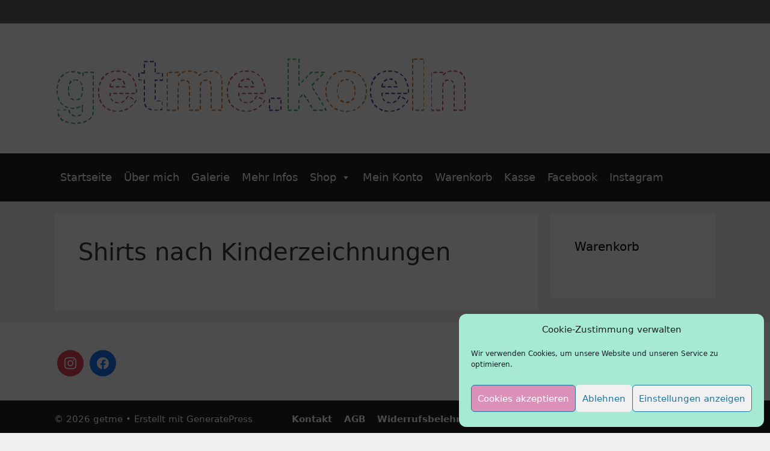

--- FILE ---
content_type: text/html; charset=UTF-8
request_url: https://getme.koeln/shirts-nach-kinderzeichnungen/
body_size: 12533
content:
<!DOCTYPE html><html lang="de"><head><meta charset="UTF-8"><link media="all" href="https://getme.koeln/wp-content/cache/autoptimize/css/autoptimize_fa94e905419744372c594901a37be034.css" rel="stylesheet"><link media="only screen and (max-width: 768px)" href="https://getme.koeln/wp-content/cache/autoptimize/css/autoptimize_6fe211f8bb15af76999ce9135805d7af.css" rel="stylesheet"><title>Shirts nach Kinderzeichnungen &#8211; getme</title><meta name='robots' content='max-image-preview:large' /><meta name="viewport" content="width=device-width, initial-scale=1"><link rel='dns-prefetch' href='//capi-automation.s3.us-east-2.amazonaws.com' /><link rel="alternate" type="application/rss+xml" title="getme &raquo; Feed" href="https://getme.koeln/feed/" /><link rel="alternate" type="application/rss+xml" title="getme &raquo; Kommentar-Feed" href="https://getme.koeln/comments/feed/" /><link rel="alternate" title="oEmbed (JSON)" type="application/json+oembed" href="https://getme.koeln/wp-json/oembed/1.0/embed?url=https%3A%2F%2Fgetme.koeln%2Fshirts-nach-kinderzeichnungen%2F" /><link rel="alternate" title="oEmbed (XML)" type="text/xml+oembed" href="https://getme.koeln/wp-json/oembed/1.0/embed?url=https%3A%2F%2Fgetme.koeln%2Fshirts-nach-kinderzeichnungen%2F&#038;format=xml" /><link rel='stylesheet' id='dashicons-css' href='https://getme.koeln/wp-includes/css/dashicons.min.css?ver=6.9' media='all' /><link rel='stylesheet' id='megamenu-css' href='https://getme.koeln/wp-content/cache/autoptimize/css/autoptimize_single_4632e20cf2980f3c411dddc051d7fd55.css?ver=abb7cd' media='all' /><link rel='preload' as='font'  id='wpzoom-social-icons-font-academicons-woff2-css' href='https://getme.koeln/wp-content/plugins/social-icons-widget-by-wpzoom/assets/font/academicons.woff2?v=1.9.2' type='font/woff2' crossorigin /><link rel='preload' as='font'  id='wpzoom-social-icons-font-fontawesome-3-woff2-css' href='https://getme.koeln/wp-content/plugins/social-icons-widget-by-wpzoom/assets/font/fontawesome-webfont.woff2?v=4.7.0' type='font/woff2' crossorigin /><link rel='preload' as='font'  id='wpzoom-social-icons-font-fontawesome-5-brands-woff2-css' href='https://getme.koeln/wp-content/plugins/social-icons-widget-by-wpzoom/assets/font/fa-brands-400.woff2' type='font/woff2' crossorigin /><link rel='preload' as='font'  id='wpzoom-social-icons-font-fontawesome-5-regular-woff2-css' href='https://getme.koeln/wp-content/plugins/social-icons-widget-by-wpzoom/assets/font/fa-regular-400.woff2' type='font/woff2' crossorigin /><link rel='preload' as='font'  id='wpzoom-social-icons-font-fontawesome-5-solid-woff2-css' href='https://getme.koeln/wp-content/plugins/social-icons-widget-by-wpzoom/assets/font/fa-solid-900.woff2' type='font/woff2' crossorigin /><link rel='preload' as='font'  id='wpzoom-social-icons-font-genericons-woff-css' href='https://getme.koeln/wp-content/plugins/social-icons-widget-by-wpzoom/assets/font/Genericons.woff' type='font/woff' crossorigin /><link rel='preload' as='font'  id='wpzoom-social-icons-font-socicon-woff2-css' href='https://getme.koeln/wp-content/plugins/social-icons-widget-by-wpzoom/assets/font/socicon.woff2?v=4.5.4' type='font/woff2' crossorigin /> <script src="https://getme.koeln/wp-includes/js/jquery/jquery.min.js?ver=3.7.1" id="jquery-core-js"></script> <script id="wc-add-to-cart-js-extra">var wc_add_to_cart_params = {"ajax_url":"/wp-admin/admin-ajax.php","wc_ajax_url":"/?wc-ajax=%%endpoint%%","i18n_view_cart":"Warenkorb anzeigen","cart_url":"https://getme.koeln/warenkorb/","is_cart":"","cart_redirect_after_add":"no"};
//# sourceURL=wc-add-to-cart-js-extra</script> <script id="woocommerce-js-extra">var woocommerce_params = {"ajax_url":"/wp-admin/admin-ajax.php","wc_ajax_url":"/?wc-ajax=%%endpoint%%","i18n_password_show":"Passwort anzeigen","i18n_password_hide":"Passwort ausblenden"};
//# sourceURL=woocommerce-js-extra</script> <script id="WCPAY_ASSETS-js-extra">var wcpayAssets = {"url":"https://getme.koeln/wp-content/plugins/woocommerce-payments/dist/"};
//# sourceURL=WCPAY_ASSETS-js-extra</script> <script id="woocommerce_de_frontend-js-extra">var sepa_ajax_object = {"ajax_url":"https://getme.koeln/wp-admin/admin-ajax.php","nonce":"e417f58497"};
var woocommerce_remove_updated_totals = {"val":"0"};
var woocommerce_payment_update = {"val":"1"};
var german_market_price_variable_products = {"val":"gm_default"};
var german_market_price_variable_theme_extra_element = {"val":"none"};
var german_market_legal_info_product_reviews = {"element":".woocommerce-Reviews .commentlist","activated":"off"};
var ship_different_address = {"message":"\u003Cp class=\"woocommerce-notice woocommerce-notice--info woocommerce-info\" id=\"german-market-puchase-on-account-message\"\u003E\"Lieferung an eine andere Adresse senden\" ist f\u00fcr die gew\u00e4hlte Zahlungsart \"Kauf auf Rechnung\" nicht verf\u00fcgbar und wurde deaktiviert!\u003C/p\u003E","before_element":".woocommerce-checkout-payment"};
//# sourceURL=woocommerce_de_frontend-js-extra</script> <script id="alg-wc-checkout-files-upload-ajax-js-extra">var ajax_object = {"ajax_url":"https://getme.koeln/wp-admin/admin-ajax.php"};
var alg_wc_checkout_files_upload = {"max_file_size":"0","max_file_size_exceeded_message":"Allowed file size exceeded (maximum 0 MB).","progress_bar_enabled":"1"};
//# sourceURL=alg-wc-checkout-files-upload-ajax-js-extra</script> <link rel="https://api.w.org/" href="https://getme.koeln/wp-json/" /><link rel="alternate" title="JSON" type="application/json" href="https://getme.koeln/wp-json/wp/v2/pages/966" /><link rel="EditURI" type="application/rsd+xml" title="RSD" href="https://getme.koeln/xmlrpc.php?rsd" /><meta name="generator" content="WordPress 6.9" /><meta name="generator" content="WooCommerce 10.4.3" /><link rel="canonical" href="https://getme.koeln/shirts-nach-kinderzeichnungen/" /><link rel='shortlink' href='https://getme.koeln/?p=966' /> <noscript><style>.woocommerce-product-gallery{ opacity: 1 !important; }</style></noscript> <script data-service="facebook" data-category="marketing"  type="text/plain">!function(f,b,e,v,n,t,s){if(f.fbq)return;n=f.fbq=function(){n.callMethod?
					n.callMethod.apply(n,arguments):n.queue.push(arguments)};if(!f._fbq)f._fbq=n;
					n.push=n;n.loaded=!0;n.version='2.0';n.queue=[];t=b.createElement(e);t.async=!0;
					t.src=v;s=b.getElementsByTagName(e)[0];s.parentNode.insertBefore(t,s)}(window,
					document,'script','https://connect.facebook.net/en_US/fbevents.js');</script>  <script data-service="facebook" data-category="marketing"  type="text/plain">fbq('init', '361404618852019', {}, {
    "agent": "woocommerce_0-10.4.3-3.5.15"
});

				document.addEventListener( 'DOMContentLoaded', function() {
					// Insert placeholder for events injected when a product is added to the cart through AJAX.
					document.body.insertAdjacentHTML( 'beforeend', '<div class=\"wc-facebook-pixel-event-placeholder\"></div>' );
				}, false );</script> <link rel="icon" href="https://getme.koeln/wp-content/uploads/2020/09/cropped-getme-icon-01-32x32.jpg" sizes="32x32" /><link rel="icon" href="https://getme.koeln/wp-content/uploads/2020/09/cropped-getme-icon-01-192x192.jpg" sizes="192x192" /><link rel="apple-touch-icon" href="https://getme.koeln/wp-content/uploads/2020/09/cropped-getme-icon-01-180x180.jpg" /><meta name="msapplication-TileImage" content="https://getme.koeln/wp-content/uploads/2020/09/cropped-getme-icon-01-270x270.jpg" /></head><body data-cmplz=1 class="wp-singular page-template-default page page-id-966 wp-custom-logo wp-embed-responsive wp-theme-generatepress theme-generatepress woocommerce-no-js mega-menu-max-mega-menu-1 mega-menu-primary right-sidebar nav-below-header separate-containers fluid-header active-footer-widgets-3 nav-aligned-left header-aligned-left dropdown-hover" itemtype="https://schema.org/WebPage" itemscope> <a class="screen-reader-text skip-link" href="#content" title="Zum Inhalt springen">Zum Inhalt springen</a><div class="top-bar top-bar-align-right"><div class="inside-top-bar grid-container grid-parent"><aside id="maxmegamenu-2" class="widget inner-padding widget_maxmegamenu"></aside></div></div><header class="site-header" id="masthead" aria-label="Website"  itemtype="https://schema.org/WPHeader" itemscope><div class="inside-header grid-container grid-parent"><div class="site-logo"> <a href="https://getme.koeln/" rel="home"> <img  class="header-image is-logo-image" alt="getme" src="https://getme.koeln/wp-content/uploads/2020/09/getme.png" /> </a></div></div></header><nav class="main-navigation sub-menu-right" id="site-navigation" aria-label="Primär"  itemtype="https://schema.org/SiteNavigationElement" itemscope><div class="inside-navigation grid-container grid-parent"> <button class="menu-toggle" aria-controls="primary-menu" aria-expanded="false"> <span class="mobile-menu">Menü</span> </button><div id="mega-menu-wrap-primary" class="mega-menu-wrap"><div class="mega-menu-toggle"><div class="mega-toggle-blocks-left"></div><div class="mega-toggle-blocks-center"></div><div class="mega-toggle-blocks-right"><div class='mega-toggle-block mega-menu-toggle-animated-block mega-toggle-block-0' id='mega-toggle-block-0'><button aria-label="Toggle Menu" class="mega-toggle-animated mega-toggle-animated-slider" type="button" aria-expanded="false"> <span class="mega-toggle-animated-box"> <span class="mega-toggle-animated-inner"></span> </span> </button></div></div></div><ul id="mega-menu-primary" class="mega-menu max-mega-menu mega-menu-horizontal mega-no-js" data-event="hover" data-effect="slide" data-effect-speed="200" data-effect-mobile="slide_right" data-effect-speed-mobile="400" data-mobile-force-width="false" data-second-click="go" data-document-click="collapse" data-vertical-behaviour="standard" data-breakpoint="768" data-unbind="true" data-mobile-state="collapse_all" data-mobile-direction="vertical" data-hover-intent-timeout="300" data-hover-intent-interval="100"><li class="mega-menu-item mega-menu-item-type-custom mega-menu-item-object-custom mega-menu-item-home mega-align-bottom-left mega-menu-flyout mega-menu-item-74" id="mega-menu-item-74"><a class="mega-menu-link" href="http://getme.koeln" tabindex="0">Startseite</a></li><li class="mega-menu-item mega-menu-item-type-post_type mega-menu-item-object-page mega-align-bottom-left mega-menu-flyout mega-menu-item-220" id="mega-menu-item-220"><a class="mega-menu-link" href="https://getme.koeln/ueber-mich/" tabindex="0">Über mich</a></li><li class="mega-menu-item mega-menu-item-type-post_type mega-menu-item-object-page mega-align-bottom-left mega-menu-flyout mega-menu-item-223" id="mega-menu-item-223"><a class="mega-menu-link" href="https://getme.koeln/galerie/" tabindex="0">Galerie</a></li><li class="mega-menu-item mega-menu-item-type-post_type mega-menu-item-object-page mega-align-bottom-left mega-menu-flyout mega-menu-item-321" id="mega-menu-item-321"><a class="mega-menu-link" href="https://getme.koeln/mehr-infos/" tabindex="0">Mehr Infos</a></li><li class="mega-menu-item mega-menu-item-type-post_type mega-menu-item-object-page mega-menu-item-has-children mega-menu-megamenu mega-menu-grid mega-align-bottom-left mega-menu-grid mega-menu-item-78" id="mega-menu-item-78"><a class="mega-menu-link" href="https://getme.koeln/deine-kinderzeichnungen-auf-textil-bestickt/shop/" aria-expanded="false" tabindex="0">Shop<span class="mega-indicator" aria-hidden="true"></span></a><ul class="mega-sub-menu" role='presentation'><li class="mega-menu-row" id="mega-menu-78-0"><ul class="mega-sub-menu" style='--columns:12' role='presentation'><li class="mega-menu-column mega-menu-columns-3-of-12" style="--columns:12; --span:3" id="mega-menu-78-0-0"><ul class="mega-sub-menu"><li class="mega-menu-item mega-menu-item-type-taxonomy mega-menu-item-object-product_cat mega-menu-item-has-children mega-menu-item-1091" id="mega-menu-item-1091"><a class="mega-menu-link" href="https://getme.koeln/produkt-kategorie/kinderzeichnungen-auf-shirts-und-pullis/">Kinderzeichnungen auf Shirts und Pullis<span class="mega-indicator" aria-hidden="true"></span></a><ul class="mega-sub-menu"><li class="mega-menu-item mega-menu-item-type-taxonomy mega-menu-item-object-product_cat mega-menu-item-1094" id="mega-menu-item-1094"><a class="mega-menu-link" href="https://getme.koeln/produkt-kategorie/kinderzeichnungen-auf-shirts-und-pullis/damen/">Damen</a></li><li class="mega-menu-item mega-menu-item-type-taxonomy mega-menu-item-object-product_cat mega-menu-item-1093" id="mega-menu-item-1093"><a class="mega-menu-link" href="https://getme.koeln/produkt-kategorie/kinderzeichnungen-auf-shirts-und-pullis/herren/">Herren</a></li><li class="mega-menu-item mega-menu-item-type-taxonomy mega-menu-item-object-product_cat mega-menu-item-1092" id="mega-menu-item-1092"><a class="mega-menu-link" href="https://getme.koeln/produkt-kategorie/kinderzeichnungen-auf-shirts-und-pullis/unisex/">Unisex</a></li><li class="mega-menu-item mega-menu-item-type-taxonomy mega-menu-item-object-product_cat mega-menu-item-has-children mega-menu-item-1095" id="mega-menu-item-1095"><a class="mega-menu-link" href="https://getme.koeln/produkt-kategorie/kinderzeichnungen-auf-shirts-und-pullis/kinder/" aria-expanded="false">Kinder<span class="mega-indicator" aria-hidden="true"></span></a><ul class="mega-sub-menu"><li class="mega-menu-item mega-menu-item-type-taxonomy mega-menu-item-object-product_cat mega-menu-item-2526" id="mega-menu-item-2526"><a class="mega-menu-link" href="https://getme.koeln/produkt-kategorie/abschluss-shirts/">Abschluss- Shirts</a></li></ul></li></ul></li><li class="mega-menu-item mega-menu-item-type-taxonomy mega-menu-item-object-product_cat mega-menu-item-2530" id="mega-menu-item-2530"><a class="mega-menu-link" href="https://getme.koeln/produkt-kategorie/baby/">Baby</a></li><li class="mega-menu-item mega-menu-item-type-taxonomy mega-menu-item-object-product_cat mega-menu-item-2369" id="mega-menu-item-2369"><a class="mega-menu-link" href="https://getme.koeln/produkt-kategorie/muetzen-und-caps/">Mützen und Caps</a></li><li class="mega-menu-item mega-menu-item-type-taxonomy mega-menu-item-object-product_cat mega-menu-item-2516" id="mega-menu-item-2516"><a class="mega-menu-link" href="https://getme.koeln/produkt-kategorie/socken/">Socken</a></li><li class="mega-menu-item mega-menu-item-type-taxonomy mega-menu-item-object-product_cat mega-menu-item-2133" id="mega-menu-item-2133"><a class="mega-menu-link" href="https://getme.koeln/produkt-kategorie/kissen/">Kissen</a></li><li class="mega-menu-item mega-menu-item-type-taxonomy mega-menu-item-object-product_cat mega-menu-item-1100" id="mega-menu-item-1100"><a class="mega-menu-link" href="https://getme.koeln/produkt-kategorie/kinderzeichnungen-auf-taschen-und-rucksaecke/">Kinderzeichnungen auf Taschen und Rucksäcken</a></li><li class="mega-menu-item mega-menu-item-type-post_type mega-menu-item-object-page mega-menu-item-has-children mega-menu-item-2381" id="mega-menu-item-2381"><a class="mega-menu-link" href="https://getme.koeln/anleitung-patches/">Patches<span class="mega-indicator" aria-hidden="true"></span></a><ul class="mega-sub-menu"><li class="mega-menu-item mega-menu-item-type-taxonomy mega-menu-item-object-product_cat mega-menu-item-2384" id="mega-menu-item-2384"><a class="mega-menu-link" href="https://getme.koeln/produkt-kategorie/bestickung-nach-wunsch/patch-bestickt/">Patch bestickt</a></li><li class="mega-menu-item mega-menu-item-type-post_type mega-menu-item-object-page mega-menu-item-2383" id="mega-menu-item-2383"><a class="mega-menu-link" href="https://getme.koeln/anleitung-patches/">Anleitung Patches</a></li></ul></li><li class="mega-menu-item mega-menu-item-type-post_type mega-menu-item-object-page mega-menu-item-2463" id="mega-menu-item-2463"><a class="mega-menu-link" href="https://getme.koeln/shop-test/">getme- Shop Test</a></li><li class="mega-menu-item mega-menu-item-type-taxonomy mega-menu-item-object-product_cat mega-menu-item-1096" id="mega-menu-item-1096"><a class="mega-menu-link" href="https://getme.koeln/produkt-kategorie/geburtstags-shirt/">Geburtstags-Shirt</a></li><li class="mega-menu-item mega-menu-item-type-taxonomy mega-menu-item-object-product_cat mega-menu-item-has-children mega-menu-item-1733" id="mega-menu-item-1733"><a class="mega-menu-link" href="https://getme.koeln/produkt-kategorie/recycle-kuscheltiere/">recycle Kuscheltiere mit Print-Shirt<span class="mega-indicator" aria-hidden="true"></span></a><ul class="mega-sub-menu"><li class="mega-menu-item mega-menu-item-type-taxonomy mega-menu-item-object-product_cat mega-menu-item-1734" id="mega-menu-item-1734"><a class="mega-menu-link" href="https://getme.koeln/produkt-kategorie/grosse-recyclebaer/">große RecycleBär</a></li><li class="mega-menu-item mega-menu-item-type-taxonomy mega-menu-item-object-product_cat mega-menu-item-1735" id="mega-menu-item-1735"><a class="mega-menu-link" href="https://getme.koeln/produkt-kategorie/kleiner-recyclebaer/">kleiner RecycleBär</a></li><li class="mega-menu-item mega-menu-item-type-taxonomy mega-menu-item-object-product_cat mega-menu-item-1736" id="mega-menu-item-1736"><a class="mega-menu-link" href="https://getme.koeln/produkt-kategorie/kleiner-recyclehase/">kleiner RecycleHase</a></li></ul></li><li class="mega-menu-item mega-menu-item-type-taxonomy mega-menu-item-object-product_cat mega-menu-item-has-children mega-menu-item-1097" id="mega-menu-item-1097"><a class="mega-menu-link" href="https://getme.koeln/produkt-kategorie/flexprints/">Flex-Prints<span class="mega-indicator" aria-hidden="true"></span></a><ul class="mega-sub-menu"><li class="mega-menu-item mega-menu-item-type-taxonomy mega-menu-item-object-product_cat mega-menu-item-1152" id="mega-menu-item-1152"><a class="mega-menu-link" href="https://getme.koeln/produkt-kategorie/flexprints/mom-shirts/">Mom Shirts</a></li><li class="mega-menu-item mega-menu-item-type-taxonomy mega-menu-item-object-product_cat mega-menu-item-1657" id="mega-menu-item-1657"><a class="mega-menu-link" href="https://getme.koeln/produkt-kategorie/t-shirt-flexprint/">T-Shirt Flexprint</a></li><li class="mega-menu-item mega-menu-item-type-taxonomy mega-menu-item-object-product_cat mega-menu-item-1098" id="mega-menu-item-1098"><a class="mega-menu-link" href="https://getme.koeln/produkt-kategorie/flexprints/buegelbilder-flexprints/">Bügelbilder/ Flex-Prints</a></li></ul></li><li class="mega-menu-item mega-menu-item-type-taxonomy mega-menu-item-object-product_cat mega-menu-item-has-children mega-menu-item-1125" id="mega-menu-item-1125"><a class="mega-menu-link" href="https://getme.koeln/produkt-kategorie/gesticktes/">gesticktes<span class="mega-indicator" aria-hidden="true"></span></a><ul class="mega-sub-menu"><li class="mega-menu-item mega-menu-item-type-taxonomy mega-menu-item-object-product_cat mega-menu-item-1126" id="mega-menu-item-1126"><a class="mega-menu-link" href="https://getme.koeln/produkt-kategorie/gesticktes/golfhandtuecher-bestickt/">Golfhandtücher bestickt</a></li><li class="mega-menu-item mega-menu-item-type-taxonomy mega-menu-item-object-product_cat mega-menu-item-1114" id="mega-menu-item-1114"><a class="mega-menu-link" href="https://getme.koeln/produkt-kategorie/bestickung-nach-wunsch/">Bestickung nach Wunsch</a></li></ul></li><li class="mega-menu-item mega-menu-item-type-taxonomy mega-menu-item-object-product_cat mega-menu-item-has-children mega-menu-item-1156" id="mega-menu-item-1156"><a class="mega-menu-link" href="https://getme.koeln/produkt-kategorie/einschulung/">Einschulung<span class="mega-indicator" aria-hidden="true"></span></a><ul class="mega-sub-menu"><li class="mega-menu-item mega-menu-item-type-post_type mega-menu-item-object-page mega-menu-item-1173" id="mega-menu-item-1173"><a class="mega-menu-link" href="https://getme.koeln/einschulung/">Einschulung</a></li></ul></li></ul></li></ul></li></ul></li><li class="mega-menu-item mega-menu-item-type-post_type mega-menu-item-object-page mega-align-bottom-left mega-menu-flyout mega-menu-item-75" id="mega-menu-item-75"><a class="mega-menu-link" href="https://getme.koeln/mein-konto/" tabindex="0">Mein Konto</a></li><li class="mega-menu-item mega-menu-item-type-post_type mega-menu-item-object-page mega-align-bottom-left mega-menu-flyout mega-menu-item-77" id="mega-menu-item-77"><a class="mega-menu-link" href="https://getme.koeln/warenkorb/" tabindex="0">Warenkorb</a></li><li class="mega-menu-item mega-menu-item-type-post_type mega-menu-item-object-page mega-align-bottom-left mega-menu-flyout mega-menu-item-76" id="mega-menu-item-76"><a class="mega-menu-link" href="https://getme.koeln/kasse/" tabindex="0">Kasse</a></li><li class="mega-menu-item mega-menu-item-type-custom mega-menu-item-object-custom mega-align-bottom-left mega-menu-flyout mega-menu-item-1697" id="mega-menu-item-1697"><a class="mega-menu-link" href="https://www.facebook.com/getme.koeln/?notif_id=1644332268007091&#038;notif_t=page_user_activity&#038;ref=notif" tabindex="0">Facebook</a></li><li class="mega-menu-item mega-menu-item-type-custom mega-menu-item-object-custom mega-align-bottom-left mega-menu-flyout mega-menu-item-1698" id="mega-menu-item-1698"><a class="mega-menu-link" href="https://www.instagram.com/getme.koeln/" tabindex="0">Instagram</a></li></ul></div></div></nav><div class="site grid-container container hfeed grid-parent" id="page"><div class="site-content" id="content"><div class="content-area grid-parent mobile-grid-100 grid-75 tablet-grid-75" id="primary"><main class="site-main" id="main"><article id="post-966" class="post-966 page type-page status-publish" itemtype="https://schema.org/CreativeWork" itemscope><div class="inside-article"><header class="entry-header"><h1 class="entry-title" itemprop="headline">Shirts nach Kinderzeichnungen</h1></header><div class="entry-content" itemprop="text"></div></div></article></main></div><div class="widget-area sidebar is-right-sidebar grid-25 tablet-grid-25 grid-parent" id="right-sidebar"><div class="inside-right-sidebar"><aside id="woocommerce_widget_cart-3" class="widget inner-padding woocommerce widget_shopping_cart"><h2 class="widget-title">Warenkorb</h2><div class="widget_shopping_cart_content"></div></aside></div></div></div></div><div class="site-footer footer-bar-active footer-bar-align-right"><div id="footer-widgets" class="site footer-widgets"><div class="footer-widgets-container grid-container grid-parent"><div class="inside-footer-widgets"><div class="footer-widget-1 grid-parent grid-33 tablet-grid-50 mobile-grid-100"><aside id="block-3" class="widget inner-padding widget_block"><div class="wp-block-wpzoom-blocks-social-icons is-style-with-canvas-round" style="--wpz-social-icons-block-item-font-size:20px;--wpz-social-icons-block-item-padding-horizontal:10px;--wpz-social-icons-block-item-padding-vertical:10px;--wpz-social-icons-block-item-margin-horizontal:5px;--wpz-social-icons-block-item-margin-vertical:5px;--wpz-social-icons-block-item-border-radius:50px;--wpz-social-icons-block-label-font-size:20px;--wpz-social-icons-block-label-color:#2e3131;--wpz-social-icons-block-label-color-hover:#2e3131;--wpz-social-icons-alignment:flex-start"><a href="https://www.instagram.com/getme.koeln/" class="social-icon-link" style="--wpz-social-icons-block-item-color:#E4405F;--wpz-social-icons-block-item-color-hover:#E4405F"><span class="social-icon socicon socicon-instagram"></span></a><a href="https://www.facebook.com/getme.koeln/?notif_id=1644332268007091&amp;notif_t=page_user_activity&amp;ref=notif" class="social-icon-link" style="--wpz-social-icons-block-item-color:#1877F2;--wpz-social-icons-block-item-color-hover:#1877F2"><span class="social-icon socicon socicon-facebook"></span></a></div></aside></div><div class="footer-widget-2 grid-parent grid-33 tablet-grid-50 mobile-grid-100"></div><div class="footer-widget-3 grid-parent grid-33 tablet-grid-50 mobile-grid-100"></div></div></div></div><footer class="site-info" aria-label="Website"  itemtype="https://schema.org/WPFooter" itemscope><div class="inside-site-info grid-container grid-parent"><div class="footer-bar"><aside id="custom_html-4" class="widget_text widget inner-padding widget_custom_html"><h2 class="widget-title">Informationen</h2><div class="textwidget custom-html-widget"><p><strong><a href="https://getme.koeln/kontakt/"><span style="color:#FFFFFF;">Kontakt</span></a><span style="color:#FFFFFF;"> &nbsp;&nbsp; </span><a href="https://getme.koeln/agb/"><span style="color:#FFFFFF;">AGB</span></a><span style="color:#FFFFFF;">&nbsp;&nbsp;&nbsp; </span><a href="https://getme.koeln/widerrufsbelehrung/"><span style="color:#FFFFFF;">Widerrufsbelehrung</span></a><span style="color:#FFFFFF;">&nbsp;&nbsp;&nbsp; </span><a href="https://getme.koeln/impressum/"><span style="color:#FFFFFF;">Impressum</span></a><span style="color:#FFFFFF;">&nbsp;&nbsp;&nbsp; </span><a href="https://getme.koeln/datenschutzerklaerung/"><span style="color:#FFFFFF;">Datenschutz</span></a><span style="color:#FFFFFF;">&nbsp;&nbsp;&nbsp;&nbsp; </span><a href="https://getme.koeln/versandarten/"><span style="color:#FFFFFF;">Versandkosten</span></a></strong></p></div></aside></div><div class="copyright-bar"> <span class="copyright">&copy; 2026 getme</span> &bull; Erstellt mit <a href="https://generatepress.com" itemprop="url">GeneratePress</a></div></div></footer></div> <script type="speculationrules">{"prefetch":[{"source":"document","where":{"and":[{"href_matches":"/*"},{"not":{"href_matches":["/wp-*.php","/wp-admin/*","/wp-content/uploads/*","/wp-content/*","/wp-content/plugins/*","/wp-content/themes/generatepress/*","/*\\?(.+)"]}},{"not":{"selector_matches":"a[rel~=\"nofollow\"]"}},{"not":{"selector_matches":".no-prefetch, .no-prefetch a"}}]},"eagerness":"conservative"}]}</script> <div id="cmplz-cookiebanner-container"><div class="cmplz-cookiebanner cmplz-hidden banner-1 cookies optin cmplz-bottom-right cmplz-categories-type-view-preferences" aria-modal="true" data-nosnippet="true" role="dialog" aria-live="polite" aria-labelledby="cmplz-header-1-optin" aria-describedby="cmplz-message-1-optin"><div class="cmplz-header"><div class="cmplz-logo"></div><div class="cmplz-title" id="cmplz-header-1-optin">Cookie-Zustimmung verwalten</div><div class="cmplz-close" tabindex="0" role="button" aria-label="Dialog schließen"> <svg aria-hidden="true" focusable="false" data-prefix="fas" data-icon="times" class="svg-inline--fa fa-times fa-w-11" role="img" xmlns="http://www.w3.org/2000/svg" viewBox="0 0 352 512"><path fill="currentColor" d="M242.72 256l100.07-100.07c12.28-12.28 12.28-32.19 0-44.48l-22.24-22.24c-12.28-12.28-32.19-12.28-44.48 0L176 189.28 75.93 89.21c-12.28-12.28-32.19-12.28-44.48 0L9.21 111.45c-12.28 12.28-12.28 32.19 0 44.48L109.28 256 9.21 356.07c-12.28 12.28-12.28 32.19 0 44.48l22.24 22.24c12.28 12.28 32.2 12.28 44.48 0L176 322.72l100.07 100.07c12.28 12.28 32.2 12.28 44.48 0l22.24-22.24c12.28-12.28 12.28-32.19 0-44.48L242.72 256z"></path></svg></div></div><div class="cmplz-divider cmplz-divider-header"></div><div class="cmplz-body"><div class="cmplz-message" id="cmplz-message-1-optin">Wir verwenden Cookies, um unsere Website und unseren Service zu optimieren.</div><div class="cmplz-categories"> <details class="cmplz-category cmplz-functional" > <summary> <span class="cmplz-category-header"> <span class="cmplz-category-title">Funktional</span> <span class='cmplz-always-active'> <span class="cmplz-banner-checkbox"> <input type="checkbox"
 id="cmplz-functional-optin"
 data-category="cmplz_functional"
 class="cmplz-consent-checkbox cmplz-functional"
 size="40"
 value="1"/> <label class="cmplz-label" for="cmplz-functional-optin"><span class="screen-reader-text">Funktional</span></label> </span> Immer aktiv </span> <span class="cmplz-icon cmplz-open"> <svg xmlns="http://www.w3.org/2000/svg" viewBox="0 0 448 512"  height="18" ><path d="M224 416c-8.188 0-16.38-3.125-22.62-9.375l-192-192c-12.5-12.5-12.5-32.75 0-45.25s32.75-12.5 45.25 0L224 338.8l169.4-169.4c12.5-12.5 32.75-12.5 45.25 0s12.5 32.75 0 45.25l-192 192C240.4 412.9 232.2 416 224 416z"/></svg> </span> </span> </summary><div class="cmplz-description"> <span class="cmplz-description-functional">The technical storage or access is strictly necessary for the legitimate purpose of enabling the use of a specific service explicitly requested by the subscriber or user, or for the sole purpose of carrying out the transmission of a communication over an electronic communications network.</span></div> </details> <details class="cmplz-category cmplz-preferences" > <summary> <span class="cmplz-category-header"> <span class="cmplz-category-title">Vorlieben</span> <span class="cmplz-banner-checkbox"> <input type="checkbox"
 id="cmplz-preferences-optin"
 data-category="cmplz_preferences"
 class="cmplz-consent-checkbox cmplz-preferences"
 size="40"
 value="1"/> <label class="cmplz-label" for="cmplz-preferences-optin"><span class="screen-reader-text">Vorlieben</span></label> </span> <span class="cmplz-icon cmplz-open"> <svg xmlns="http://www.w3.org/2000/svg" viewBox="0 0 448 512"  height="18" ><path d="M224 416c-8.188 0-16.38-3.125-22.62-9.375l-192-192c-12.5-12.5-12.5-32.75 0-45.25s32.75-12.5 45.25 0L224 338.8l169.4-169.4c12.5-12.5 32.75-12.5 45.25 0s12.5 32.75 0 45.25l-192 192C240.4 412.9 232.2 416 224 416z"/></svg> </span> </span> </summary><div class="cmplz-description"> <span class="cmplz-description-preferences">The technical storage or access is necessary for the legitimate purpose of storing preferences that are not requested by the subscriber or user.</span></div> </details> <details class="cmplz-category cmplz-statistics" > <summary> <span class="cmplz-category-header"> <span class="cmplz-category-title">Statistiken</span> <span class="cmplz-banner-checkbox"> <input type="checkbox"
 id="cmplz-statistics-optin"
 data-category="cmplz_statistics"
 class="cmplz-consent-checkbox cmplz-statistics"
 size="40"
 value="1"/> <label class="cmplz-label" for="cmplz-statistics-optin"><span class="screen-reader-text">Statistiken</span></label> </span> <span class="cmplz-icon cmplz-open"> <svg xmlns="http://www.w3.org/2000/svg" viewBox="0 0 448 512"  height="18" ><path d="M224 416c-8.188 0-16.38-3.125-22.62-9.375l-192-192c-12.5-12.5-12.5-32.75 0-45.25s32.75-12.5 45.25 0L224 338.8l169.4-169.4c12.5-12.5 32.75-12.5 45.25 0s12.5 32.75 0 45.25l-192 192C240.4 412.9 232.2 416 224 416z"/></svg> </span> </span> </summary><div class="cmplz-description"> <span class="cmplz-description-statistics">The technical storage or access that is used exclusively for statistical purposes.</span> <span class="cmplz-description-statistics-anonymous">The technical storage or access that is used exclusively for anonymous statistical purposes. Without a subpoena, voluntary compliance on the part of your Internet Service Provider, or additional records from a third party, information stored or retrieved for this purpose alone cannot usually be used to identify you.</span></div> </details> <details class="cmplz-category cmplz-marketing" > <summary> <span class="cmplz-category-header"> <span class="cmplz-category-title">Marketing</span> <span class="cmplz-banner-checkbox"> <input type="checkbox"
 id="cmplz-marketing-optin"
 data-category="cmplz_marketing"
 class="cmplz-consent-checkbox cmplz-marketing"
 size="40"
 value="1"/> <label class="cmplz-label" for="cmplz-marketing-optin"><span class="screen-reader-text">Marketing</span></label> </span> <span class="cmplz-icon cmplz-open"> <svg xmlns="http://www.w3.org/2000/svg" viewBox="0 0 448 512"  height="18" ><path d="M224 416c-8.188 0-16.38-3.125-22.62-9.375l-192-192c-12.5-12.5-12.5-32.75 0-45.25s32.75-12.5 45.25 0L224 338.8l169.4-169.4c12.5-12.5 32.75-12.5 45.25 0s12.5 32.75 0 45.25l-192 192C240.4 412.9 232.2 416 224 416z"/></svg> </span> </span> </summary><div class="cmplz-description"> <span class="cmplz-description-marketing">The technical storage or access is required to create user profiles to send advertising, or to track the user on a website or across several websites for similar marketing purposes.</span></div> </details></div></div><div class="cmplz-links cmplz-information"><ul><li><a class="cmplz-link cmplz-manage-options cookie-statement" href="#" data-relative_url="#cmplz-manage-consent-container">Optionen verwalten</a></li><li><a class="cmplz-link cmplz-manage-third-parties cookie-statement" href="#" data-relative_url="#cmplz-cookies-overview">Dienste verwalten</a></li><li><a class="cmplz-link cmplz-manage-vendors tcf cookie-statement" href="#" data-relative_url="#cmplz-tcf-wrapper">Verwalten von {vendor_count}-Lieferanten</a></li><li><a class="cmplz-link cmplz-external cmplz-read-more-purposes tcf" target="_blank" rel="noopener noreferrer nofollow" href="https://cookiedatabase.org/tcf/purposes/" aria-label="Weitere Informationen zu den Zwecken von TCF findest du in der Cookie-Datenbank.">Lese mehr über diese Zwecke</a></li></ul></div><div class="cmplz-divider cmplz-footer"></div><div class="cmplz-buttons"> <button class="cmplz-btn cmplz-accept">Cookies akzeptieren</button> <button class="cmplz-btn cmplz-deny">Ablehnen</button> <button class="cmplz-btn cmplz-view-preferences">Einstellungen anzeigen</button> <button class="cmplz-btn cmplz-save-preferences">Einstellungen speichern</button> <a class="cmplz-btn cmplz-manage-options tcf cookie-statement" href="#" data-relative_url="#cmplz-manage-consent-container">Einstellungen anzeigen</a></div><div class="cmplz-documents cmplz-links"><ul><li><a class="cmplz-link cookie-statement" href="#" data-relative_url="">{title}</a></li><li><a class="cmplz-link privacy-statement" href="#" data-relative_url="">{title}</a></li><li><a class="cmplz-link impressum" href="#" data-relative_url="">{title}</a></li></ul></div></div></div><div id="cmplz-manage-consent" data-nosnippet="true"><button class="cmplz-btn cmplz-hidden cmplz-manage-consent manage-consent-1">Zustimmung verwalten</button></div><script id="generate-a11y">!function(){"use strict";if("querySelector"in document&&"addEventListener"in window){var e=document.body;e.addEventListener("pointerdown",(function(){e.classList.add("using-mouse")}),{passive:!0}),e.addEventListener("keydown",(function(){e.classList.remove("using-mouse")}),{passive:!0})}}();</script>  <noscript> <img
 height="1"
 width="1"
 style="display:none"
 alt="fbpx"
 src="https://www.facebook.com/tr?id=361404618852019&ev=PageView&noscript=1"
 /> </noscript>  <script>(function () {
			var c = document.body.className;
			c = c.replace(/woocommerce-no-js/, 'woocommerce-js');
			document.body.className = c;
		})();</script> <script id="fc-front-js-extra">var fc_front = {"security":"d9e6ceb6cd","ajax_url":"https://getme.koeln/wp-admin/admin-ajax.php","product_id":"966"};
//# sourceURL=fc-front-js-extra</script> <script id="ppcp-smart-button-js-extra">var PayPalCommerceGateway = {"url":"https://www.paypal.com/sdk/js?client-id=BAAeIHIcTn9ujQ8vSLPSzyQ6M1FY2FQgGgZKOe78jM0uqQAtCkIuSdJTiV_-XuRVQn2Sr8o5F6fy65O64c&currency=EUR&integration-date=2026-01-05&components=buttons,funding-eligibility&vault=false&commit=false&intent=capture&disable-funding=card,paylater&enable-funding=venmo","url_params":{"client-id":"BAAeIHIcTn9ujQ8vSLPSzyQ6M1FY2FQgGgZKOe78jM0uqQAtCkIuSdJTiV_-XuRVQn2Sr8o5F6fy65O64c","currency":"EUR","integration-date":"2026-01-05","components":"buttons,funding-eligibility","vault":"false","commit":"false","intent":"capture","disable-funding":"bancontact,blik,eps,ideal,mybank,p24,trustly,multibanco,card,paylater","enable-funding":"venmo"},"script_attributes":{"data-partner-attribution-id":"Woo_PPCP"},"client_id":"BAAeIHIcTn9ujQ8vSLPSzyQ6M1FY2FQgGgZKOe78jM0uqQAtCkIuSdJTiV_-XuRVQn2Sr8o5F6fy65O64c","currency":"EUR","data_client_id":{"set_attribute":false,"endpoint":"/?wc-ajax=ppc-data-client-id","nonce":"bcade52743","user":0,"has_subscriptions":false,"paypal_subscriptions_enabled":false},"redirect":"https://getme.koeln/kasse/","context":"mini-cart","ajax":{"simulate_cart":{"endpoint":"/?wc-ajax=ppc-simulate-cart","nonce":"7fc1349f6f"},"change_cart":{"endpoint":"/?wc-ajax=ppc-change-cart","nonce":"8158e82a9f"},"create_order":{"endpoint":"/?wc-ajax=ppc-create-order","nonce":"dff34d25b8"},"approve_order":{"endpoint":"/?wc-ajax=ppc-approve-order","nonce":"61443ff5da"},"get_order":{"endpoint":"/?wc-ajax=ppc-get-order","nonce":"b1d0089286"},"approve_subscription":{"endpoint":"/?wc-ajax=ppc-approve-subscription","nonce":"0e65fdeb11"},"vault_paypal":{"endpoint":"/?wc-ajax=ppc-vault-paypal","nonce":"bb511ef921"},"save_checkout_form":{"endpoint":"/?wc-ajax=ppc-save-checkout-form","nonce":"13ce5f8c5e"},"validate_checkout":{"endpoint":"/?wc-ajax=ppc-validate-checkout","nonce":"9cc5994e0d"},"cart_script_params":{"endpoint":"/?wc-ajax=ppc-cart-script-params"},"create_setup_token":{"endpoint":"/?wc-ajax=ppc-create-setup-token","nonce":"7705579504"},"create_payment_token":{"endpoint":"/?wc-ajax=ppc-create-payment-token","nonce":"b630d25cbd"},"create_payment_token_for_guest":{"endpoint":"/?wc-ajax=ppc-update-customer-id","nonce":"32b2014017"},"update_shipping":{"endpoint":"/?wc-ajax=ppc-update-shipping","nonce":"428388adce"},"update_customer_shipping":{"shipping_options":{"endpoint":"https://getme.koeln/wp-json/wc/store/v1/cart/select-shipping-rate"},"shipping_address":{"cart_endpoint":"https://getme.koeln/wp-json/wc/store/v1/cart/","update_customer_endpoint":"https://getme.koeln/wp-json/wc/store/v1/cart/update-customer"},"wp_rest_nonce":"cf08e943ef","update_shipping_method":"/?wc-ajax=update_shipping_method"}},"cart_contains_subscription":"","subscription_plan_id":"","vault_v3_enabled":"1","variable_paypal_subscription_variations":[],"variable_paypal_subscription_variation_from_cart":"","subscription_product_allowed":"","locations_with_subscription_product":{"product":false,"payorder":false,"cart":false},"enforce_vault":"","can_save_vault_token":"","is_free_trial_cart":"","vaulted_paypal_email":"","bn_codes":{"checkout":"Woo_PPCP","cart":"Woo_PPCP","mini-cart":"Woo_PPCP","product":"Woo_PPCP"},"payer":null,"button":{"wrapper":"#ppc-button-ppcp-gateway","is_disabled":false,"mini_cart_wrapper":"#ppc-button-minicart","is_mini_cart_disabled":false,"cancel_wrapper":"#ppcp-cancel","mini_cart_style":{"layout":"vertical","color":"gold","shape":"rect","label":"checkout","tagline":false,"height":35},"style":{"layout":"vertical","color":"gold","shape":"rect","label":"checkout","tagline":false}},"separate_buttons":{"card":{"id":"ppcp-card-button-gateway","wrapper":"#ppc-button-ppcp-card-button-gateway","style":{"shape":"rect","color":"black","layout":"horizontal"}}},"hosted_fields":{"wrapper":"#ppcp-hosted-fields","labels":{"credit_card_number":"","cvv":"","mm_yy":"MM/JJ","fields_empty":"Es fehlen Angaben zur Kartenzahlung. Bitte f\u00fclle alle Pflichtfelder aus.","fields_not_valid":"Leider sind deine Kreditkarten-Daten nicht g\u00fcltig.","card_not_supported":"Leider unterst\u00fctzen wir deine Kreditkarte nicht.","cardholder_name_required":"Vor- und Nachname des Karteninhabers sind erforderlich, bitte f\u00fclle die erforderlichen Felder des Kaufabwicklungs-Formulars aus."},"valid_cards":["mastercard","visa","amex","american-express","master-card"],"contingency":"NO_3D_SECURE"},"messages":[],"labels":{"error":{"generic":"Irgendwas ist schief gelaufen. Bitte versuche es erneut oder w\u00e4hle eine andere Zahlungsquelle.","required":{"generic":"Erforderliche Formularfelder sind nicht ausgef\u00fcllt.","field":"%s ist ein Pflichtfeld.","elements":{"terms":"Bitte lies und akzeptiere die Allgemeinen Gesch\u00e4ftsbedingungen, um mit deiner Bestellung fortfahren zu k\u00f6nnen."}}},"billing_field":"Rechnung: %s","shipping_field":"Lieferung: %s"},"simulate_cart":{"enabled":true,"throttling":5000},"order_id":"0","single_product_buttons_enabled":"1","mini_cart_buttons_enabled":"1","basic_checkout_validation_enabled":"","early_checkout_validation_enabled":"1","funding_sources_without_redirect":["paypal","paylater","venmo","card"],"user":{"is_logged":false,"has_wc_card_payment_tokens":false},"should_handle_shipping_in_paypal":"","server_side_shipping_callback":{"enabled":false},"appswitch":{"enabled":true},"needShipping":"","vaultingEnabled":"","productType":null,"manualRenewalEnabled":"","final_review_enabled":"1"};
//# sourceURL=ppcp-smart-button-js-extra</script> <script id="generate-menu-js-before">var generatepressMenu = {"toggleOpenedSubMenus":true,"openSubMenuLabel":"Untermen\u00fc \u00f6ffnen","closeSubMenuLabel":"Untermen\u00fc schlie\u00dfen"};
//# sourceURL=generate-menu-js-before</script> <script id="wc-order-attribution-js-extra">var wc_order_attribution = {"params":{"lifetime":1.0e-5,"session":30,"base64":false,"ajaxurl":"https://getme.koeln/wp-admin/admin-ajax.php","prefix":"wc_order_attribution_","allowTracking":true},"fields":{"source_type":"current.typ","referrer":"current_add.rf","utm_campaign":"current.cmp","utm_source":"current.src","utm_medium":"current.mdm","utm_content":"current.cnt","utm_id":"current.id","utm_term":"current.trm","utm_source_platform":"current.plt","utm_creative_format":"current.fmt","utm_marketing_tactic":"current.tct","session_entry":"current_add.ep","session_start_time":"current_add.fd","session_pages":"session.pgs","session_count":"udata.vst","user_agent":"udata.uag"}};
//# sourceURL=wc-order-attribution-js-extra</script> <script src="https://capi-automation.s3.us-east-2.amazonaws.com/public/client_js/capiParamBuilder/clientParamBuilder.bundle.js" id="facebook-capi-param-builder-js"></script> <script id="facebook-capi-param-builder-js-after">if (typeof clientParamBuilder !== "undefined") {
					clientParamBuilder.processAndCollectAllParams(window.location.href);
				}
//# sourceURL=facebook-capi-param-builder-js-after</script> <script id="bm-frontend-js-extra">var bm_frontend_js = {"german_market_price_variable_products":"gm_default","hide_price":""};
//# sourceURL=bm-frontend-js-extra</script> <script id="cmplz-cookiebanner-js-extra">var complianz = {"prefix":"cmplz_","user_banner_id":"1","set_cookies":[],"block_ajax_content":"","banner_version":"18","version":"7.4.4.2","store_consent":"","do_not_track_enabled":"","consenttype":"optin","region":"eu","geoip":"","dismiss_timeout":"","disable_cookiebanner":"","soft_cookiewall":"1","dismiss_on_scroll":"","cookie_expiry":"365","url":"https://getme.koeln/wp-json/complianz/v1/","locale":"lang=de&locale=de_DE","set_cookies_on_root":"","cookie_domain":"","current_policy_id":"14","cookie_path":"/","categories":{"statistics":"Statistiken","marketing":"Marketing"},"tcf_active":"","placeholdertext":"Klicke hier, um {category}-Cookies zu akzeptieren und diesen Inhalt zu aktivieren","css_file":"https://getme.koeln/wp-content/uploads/complianz/css/banner-{banner_id}-{type}.css?v=18","page_links":{"eu":{"cookie-statement":{"title":"Cookies","url":"https://getme.koeln/cookies/"},"privacy-statement":{"title":"Datenschutzerkl\u00e4rung","url":"https://getme.koeln/datenschutzerklaerung/"},"impressum":{"title":"Impressum","url":"https://getme.koeln/impressum/"}},"us":{"impressum":{"title":"Impressum","url":"https://getme.koeln/impressum/"}},"uk":{"impressum":{"title":"Impressum","url":"https://getme.koeln/impressum/"}},"ca":{"impressum":{"title":"Impressum","url":"https://getme.koeln/impressum/"}},"au":{"impressum":{"title":"Impressum","url":"https://getme.koeln/impressum/"}},"za":{"impressum":{"title":"Impressum","url":"https://getme.koeln/impressum/"}},"br":{"impressum":{"title":"Impressum","url":"https://getme.koeln/impressum/"}}},"tm_categories":"","forceEnableStats":"","preview":"","clean_cookies":"","aria_label":"Klicke hier, um {category}-Cookies zu akzeptieren und diesen Inhalt zu aktivieren"};
//# sourceURL=cmplz-cookiebanner-js-extra</script> <script id="wc-cart-fragments-js-extra">var wc_cart_fragments_params = {"ajax_url":"/wp-admin/admin-ajax.php","wc_ajax_url":"/?wc-ajax=%%endpoint%%","cart_hash_key":"wc_cart_hash_4e3604d19ddb3048305889d9b8f05c14","fragment_name":"wc_fragments_4e3604d19ddb3048305889d9b8f05c14","request_timeout":"5000"};
//# sourceURL=wc-cart-fragments-js-extra</script> <script id="wp-emoji-settings" type="application/json">{"baseUrl":"https://s.w.org/images/core/emoji/17.0.2/72x72/","ext":".png","svgUrl":"https://s.w.org/images/core/emoji/17.0.2/svg/","svgExt":".svg","source":{"concatemoji":"https://getme.koeln/wp-includes/js/wp-emoji-release.min.js?ver=6.9"}}</script> <script type="module">/*! This file is auto-generated */
const a=JSON.parse(document.getElementById("wp-emoji-settings").textContent),o=(window._wpemojiSettings=a,"wpEmojiSettingsSupports"),s=["flag","emoji"];function i(e){try{var t={supportTests:e,timestamp:(new Date).valueOf()};sessionStorage.setItem(o,JSON.stringify(t))}catch(e){}}function c(e,t,n){e.clearRect(0,0,e.canvas.width,e.canvas.height),e.fillText(t,0,0);t=new Uint32Array(e.getImageData(0,0,e.canvas.width,e.canvas.height).data);e.clearRect(0,0,e.canvas.width,e.canvas.height),e.fillText(n,0,0);const a=new Uint32Array(e.getImageData(0,0,e.canvas.width,e.canvas.height).data);return t.every((e,t)=>e===a[t])}function p(e,t){e.clearRect(0,0,e.canvas.width,e.canvas.height),e.fillText(t,0,0);var n=e.getImageData(16,16,1,1);for(let e=0;e<n.data.length;e++)if(0!==n.data[e])return!1;return!0}function u(e,t,n,a){switch(t){case"flag":return n(e,"\ud83c\udff3\ufe0f\u200d\u26a7\ufe0f","\ud83c\udff3\ufe0f\u200b\u26a7\ufe0f")?!1:!n(e,"\ud83c\udde8\ud83c\uddf6","\ud83c\udde8\u200b\ud83c\uddf6")&&!n(e,"\ud83c\udff4\udb40\udc67\udb40\udc62\udb40\udc65\udb40\udc6e\udb40\udc67\udb40\udc7f","\ud83c\udff4\u200b\udb40\udc67\u200b\udb40\udc62\u200b\udb40\udc65\u200b\udb40\udc6e\u200b\udb40\udc67\u200b\udb40\udc7f");case"emoji":return!a(e,"\ud83e\u1fac8")}return!1}function f(e,t,n,a){let r;const o=(r="undefined"!=typeof WorkerGlobalScope&&self instanceof WorkerGlobalScope?new OffscreenCanvas(300,150):document.createElement("canvas")).getContext("2d",{willReadFrequently:!0}),s=(o.textBaseline="top",o.font="600 32px Arial",{});return e.forEach(e=>{s[e]=t(o,e,n,a)}),s}function r(e){var t=document.createElement("script");t.src=e,t.defer=!0,document.head.appendChild(t)}a.supports={everything:!0,everythingExceptFlag:!0},new Promise(t=>{let n=function(){try{var e=JSON.parse(sessionStorage.getItem(o));if("object"==typeof e&&"number"==typeof e.timestamp&&(new Date).valueOf()<e.timestamp+604800&&"object"==typeof e.supportTests)return e.supportTests}catch(e){}return null}();if(!n){if("undefined"!=typeof Worker&&"undefined"!=typeof OffscreenCanvas&&"undefined"!=typeof URL&&URL.createObjectURL&&"undefined"!=typeof Blob)try{var e="postMessage("+f.toString()+"("+[JSON.stringify(s),u.toString(),c.toString(),p.toString()].join(",")+"));",a=new Blob([e],{type:"text/javascript"});const r=new Worker(URL.createObjectURL(a),{name:"wpTestEmojiSupports"});return void(r.onmessage=e=>{i(n=e.data),r.terminate(),t(n)})}catch(e){}i(n=f(s,u,c,p))}t(n)}).then(e=>{for(const n in e)a.supports[n]=e[n],a.supports.everything=a.supports.everything&&a.supports[n],"flag"!==n&&(a.supports.everythingExceptFlag=a.supports.everythingExceptFlag&&a.supports[n]);var t;a.supports.everythingExceptFlag=a.supports.everythingExceptFlag&&!a.supports.flag,a.supports.everything||((t=a.source||{}).concatemoji?r(t.concatemoji):t.wpemoji&&t.twemoji&&(r(t.twemoji),r(t.wpemoji)))});
//# sourceURL=https://getme.koeln/wp-includes/js/wp-emoji-loader.min.js</script>  <script data-service="facebook" data-category="marketing" type="text/plain">jQuery(function($) { 
/* WooCommerce Facebook Integration Event Tracking */
fbq('set', 'agent', 'woocommerce_0-10.4.3-3.5.15', '361404618852019');
fbq('track', 'PageView', {
    "source": "woocommerce_0",
    "version": "10.4.3",
    "pluginVersion": "3.5.15",
    "user_data": {}
}, {
    "eventID": "45ac9e75-0883-4691-9993-88641eb505f0"
});
 });</script> <script defer src="https://getme.koeln/wp-content/cache/autoptimize/js/autoptimize_20caff807eaa6d3c4707d518c81f9695.js"></script></body></html>
<!--
Performance optimized by W3 Total Cache. Learn more: https://www.boldgrid.com/w3-total-cache/?utm_source=w3tc&utm_medium=footer_comment&utm_campaign=free_plugin


Served from: getme.koeln @ 2026-01-21 19:45:03 by W3 Total Cache
-->